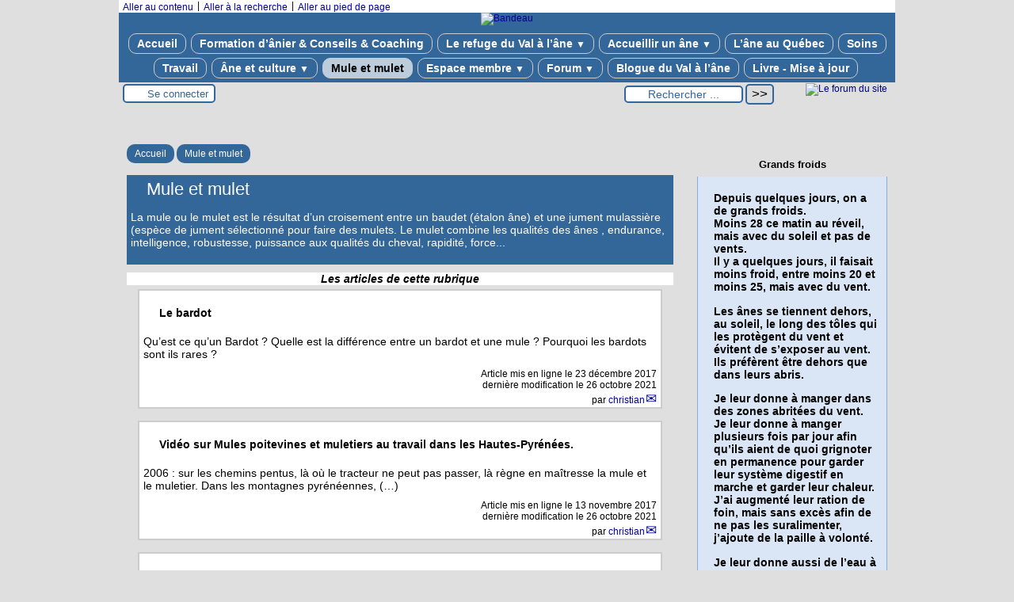

--- FILE ---
content_type: text/html; charset=utf-8
request_url: https://anesduquebec.com/-Mule-et-mulet-
body_size: 11441
content:
<!DOCTYPE html>
<html lang="fr" >




  <!-- on se met dans le contexte de la rubrique appelée -->
  
    <head>
      <title>Mule et mulet - [Ânes du Québec ]
      </title>
      <meta name="description" content="La mule ou le mulet est le résultat d’un croisement entre un baudet (étalon âne) et une jument mulassière (espèce de jument sélectionné pour faire (…)" />
      <link rel="canonical" href="https://anesduquebec.com/-Mule-et-mulet-" />
      <meta name="Keywords" content="" />
      <meta charset="utf-8">
<meta name="generator" content="SPIP 4.4.7 avec Escal 5.5.5">
<meta name="author" content="christian@voillemont.com">
<meta name="REVISIT-AFTER" content="7 days">
<meta name="viewport" content="width=device-width, initial-scale=1.0, shrink-to-fit=no">

<script>
var mediabox_settings={"auto_detect":true,"ns":"box","tt_img":true,"sel_g":"#documents_portfolio a[type='image\/jpeg'],#documents_portfolio a[type='image\/png'],#documents_portfolio a[type='image\/gif']","sel_c":".mediabox","str_ssStart":"Diaporama","str_ssStop":"Arr\u00eater","str_cur":"{current}\/{total}","str_prev":"Pr\u00e9c\u00e9dent","str_next":"Suivant","str_close":"Fermer","str_loading":"Chargement\u2026","str_petc":"Taper \u2019Echap\u2019 pour fermer","str_dialTitDef":"Boite de dialogue","str_dialTitMed":"Affichage d\u2019un media","splash_url":"","lity":{"skin":"_simple-dark","maxWidth":"90%","maxHeight":"90%","minWidth":"800px","minHeight":"","slideshow_speed":"2500","opacite":"0.9","defaultCaptionState":"expanded"}};
</script>
<!-- insert_head_css -->
<link rel='stylesheet' href='local/cache-css/e77cc7a46b4809cf265a48238aa4296f.css?1765725859' type='text/css' />

<!-- Debut CS -->

<!-- Fin CS -->






<script type='text/javascript' src='local/cache-js/797719f50cbe924db9f3c2133c4333dc.js?1765725312'></script>










<!-- insert_head -->



<!-- Debut CS -->

<!-- Fin CS -->







<link rel="alternate" type="application/json+oembed" href="https://anesduquebec.com/oembed.api/?format=json&amp;url=https%3A%2F%2Fanesduquebec.com%2F-Mule-et-mulet-" />


<!-- feuilles de styles d'Escal -->




    
    <link href="spip.php?1764947668&page=layoutMP.css" rel="stylesheet" type="text/css" media="screen and (min-width: 641px)"> 
<link href="squelettes/styles/perso.css?1608159558" rel="stylesheet" type="text/css" id="perso">







<!--[if IE 7]>
<link href="plugins/auto/escal/v5.5.5/styles/ie.css"  rel="stylesheet" type="text/css" media="screen">
<![endif]-->
<!-- fin des feuilles de styles d'Escal -->




  



<link rel="shortcut icon" type="image/x-icon" href="squelettes/favicon.ico?1441889291" />
<link rel="apple-touch-icon" sizes="57x57" href="squelettes/favicon.ico?1441889291" />
<link rel="apple-touch-icon" sizes="114x114" href="squelettes/favicon.ico?1441889291" />
<link rel="apple-touch-icon" sizes="72x72" href="squelettes/favicon.ico?1441889291" />
<link rel="apple-touch-icon" sizes="144x144" href="squelettes/favicon.ico?1441889291" />
<link rel="apple-touch-icon" sizes="60x60" href="squelettes/favicon.ico?1441889291" />
<link rel="apple-touch-icon" sizes="120x120" href="local/cache-gd2/53/4b734bf1ae8149799575ad42a2edf3.png?1744206807" />
<link rel="apple-touch-icon" sizes="76x76" href="squelettes/favicon.ico?1441889291" />
<link rel="icon" type="image/png" href="squelettes/favicon.ico?1441889291" sizes="96x96" />
<link rel="icon" type="image/png" href="squelettes/favicon.ico?1441889291" sizes="16x16" />
<link rel="icon" type="image/png" href="squelettes/favicon.ico?1441889291" sizes="32x32" />
<link rel="icon" type="image/png" href="squelettes/favicon.ico?1441889291" sizes="192x192" />
<meta name="msapplication-TileImage" content="squelettes/favicon.ico?1441889291" />
		

<link href="spip.php?page=backend" rel="alternate" type="application/rss+xml" title="Syndiquer tout le site" >

<meta name="robots" content="index, follow, noai, noimageai" />
<meta name="googlebot" content="noai, noimageai" />      
      
      
    </head>

    <body id="top"   class="page-rubrique rubrique56">
      <div id="ombre-gauche">
        <div id="ombre-droite">
          <div id="conteneur">

          

          <div id="entete">

            <header>
	<!-- bouton de paramètrage pour l'accessibilité -->
<div id="accessibilite">
	<div id="accessconfig"
		data-accessconfig-buttonname="Accessibilité"
		data-accessconfig-params='{ "Prefix" : "a42-ac", "ContainerClass" : "","ModalCloseButton" : "","ModalTitle" : "","FormFieldset" : "","FormFieldsetLegend" : "","FormRadio" : ""}' >
	</div>
	<a class="skip-link" href="#contenu">Aller au contenu</a>
	<span class="separateur">|</span>
	<a class="skip-link" href="#formulaire_recherche">Aller à la recherche</a>
	<span class="separateur">|</span>
	<a class="skip-link" href="#pied">Aller au pied de page</a>
	<div class="nettoyeur">
	</div>
</div>

<div id="bandeau">






<!-- récupération de l'id_secteur de la rubrique ou de l'article -->




 
<!-- option 3 : affichage d'un bandeau personnalisé --> 
<dl class="image_fluide"><dt>
<a href="https://www.anesduquebec.com" title="Accueil" >



 










<img src='squelettes/images/bandeau/bandeau.jpg?1477065003' alt='Bandeau' width='1023' height='180' style='max-width:1023px ' />


</a>
</dt><dd></dd></dl>


<div id="titrepage">
  <div id="nom-site-spip">
  Ânes du Québec 
  </div>

  <div id="slogan-site-spip">
  Pour l&#8217;amour des ânes
  </div>

  <div id="descriptif-site-spip">
  <p>Refuge pour ânes, conseil, formation, coaching, livre sur l&#8217;âne</p>
  </div>
</div>

</div>

<div class="nettoyeur"></div>	<div class="menudesktop">
	 
		 
				 
				<nav class="menu">
<ul id="menu">

<li class="item-accueil">
		<a href="https://www.anesduquebec.com" title="Accueil">
		
		 Accueil
		
		</a>
	</li>

	<!-- exclusion des rubriques avec le mot-clé "pas-au-menu" ou "invisible" et de ses sous-rubriques -->
	
	
	
	
	
	
	
	
	

	<!-- exclusion des articles avec le mot-clé "pas-au-menu" ou "invisible"  -->
	
	
	
	
	
	
	
	
	
	
	
	
	
	
	

	<!-- affichage des secteurs-->
	
	<li class=" rubrique rubrique34 secteur">
		<a href="-SOS-Ane-" title="Votre âne ou vous même êtes en difficulté ? Vous avez besoin de conseils ? Vous cherchez un coach pour harmonisez votre relation avec l&#039;âne ?">
     
      
     Formation d&#8217;ânier &amp; Conseils &amp; Coaching
     

     </a>



			<!-- affichage des articles du secteur -->
			

			

	

	</li>
	
	<li class=" rubrique rubrique6 secteur">
		<a href="-Le-refuge-du-Val-a-l-ane-" >
     
      
     Le refuge du Val à l&#8217;âne
     
<span class="flechesecteur">&#9660;</span>
     </a>

 <ul>

			<!-- affichage des articles du secteur -->
			

			

			<!-- affichage des sous-rubriques de niveau 1 -->
			
			<li class=" rubrique">
				<a href="-Galeries-de-photos-" title="Galeries de photos d&#039;ânes.">Galeries de photos
					
				</a>

				<ul>
				<!-- affichage des articles des sous-rubriques de niveau 1 -->
				

				

				</ul>

			</li>
			
			<li class=" rubrique">
				<a href="-Decouvrir-" title="Découvrir l&#039;âsinerie refuge du Val à l&#039;âne">Découvrir
					
				</a>

				<ul>
				<!-- affichage des articles des sous-rubriques de niveau 1 -->
				

				

				</ul>

			</li>
			
			<li class=" rubrique">
				<a href="-Les-anes-" title="Les ânes qui vivent en ce moment au Val à l&#039;âne">Nos ânes
					
				</a>

				<ul>
				<!-- affichage des articles des sous-rubriques de niveau 1 -->
				

				

				</ul>

			</li>
			
			<li class=" rubrique">
				<a href="-Les-anes-adoptes-" title="Les ânes qui ont vécus au Val à l&#039;âne et qui ont été mis en adoption. Il y en a au moins une vingtaine de plus. Lors des refontes successives du site, certaines fiches ont été perdues. Je chercherai dans mes vielles sauvegardes pour voir si je peux les retrouver.">Les ânes adoptés
					
				</a>

				<ul>
				<!-- affichage des articles des sous-rubriques de niveau 1 -->
				

				

				</ul>

			</li>
			
			<li class=" rubrique">
				<a href="-Aider-" title="Aider le Val à l&#039;âne">Aider
					
				</a>

				<ul>
				<!-- affichage des articles des sous-rubriques de niveau 1 -->
				

				

				</ul>

			</li>
			
			<li class=" rubrique">
				<a href="Livre-Anes-du-Quebec-et-du-Canada" title="Livre sur les ânes du Québec">Livre
					
				</a>

				<ul>
				<!-- affichage des articles des sous-rubriques de niveau 1 -->
				

				

				</ul>

			</li>
			
			<li class=" rubrique">
				<a href="-Adopter-" title="Adopter un âne">Adoption
					
				</a>

				<ul>
				<!-- affichage des articles des sous-rubriques de niveau 1 -->
				

				

				</ul>

			</li>
			
			<li class=" rubrique">
				<a href="-Au-Paradis-des-anes-" title="Les ânes qui nous ont quittés. Certains n&#039;ont pas eu de fiches ou lors des refontes du site, les fiches ont étés supprimées ou perdues comme Margot morte foudroyée, Grâce, très âgée morte de vieillesse ou un bébé d’Attila tué par un chasseur. J&#039;oubliais Cloclo qui s&#039;est cassé une patte, qui a été soigné en hiver dans mon salon et qui est mort d&#039;embolie à cause d&#039;un oubli du véto, ou Moka, l&#039;âne aveugle et ma grande et douce Isabelle. J’essaierai de refaire leurs fiches. Ils sont toujours vivant dans mon coeur !">Au Paradis des ânes
					
				</a>

				<ul>
				<!-- affichage des articles des sous-rubriques de niveau 1 -->
				

				

				</ul>

			</li>
			
			<li class=" rubrique">
				<a href="-Education-33-" title="Éducation des ânes du Val à l&#039;âne avec pour but les faire travailler sur la ferme et au potager">Éducation
					
				</a>

				<ul>
				<!-- affichage des articles des sous-rubriques de niveau 1 -->
				

				

				</ul>

			</li>
			

 </ul>	

	</li>
	
	<li class=" rubrique rubrique12 secteur">
		<a href="-Accueillir-un-ane-" title="Son logement, les clôtures, le pâturage, l&#039;eau...">
     
      
     Accueillir un âne
     
<span class="flechesecteur">&#9660;</span>
     </a>

 <ul>

			<!-- affichage des articles du secteur -->
			

			

 </ul>	

	</li>
	
	<li class=" rubrique rubrique8 secteur">
		<a href="-L-ane-au-Quebec-" >
     
      
     L&#8217;âne au Québec
     

     </a>



			<!-- affichage des articles du secteur -->
			

			

	

	</li>
	
	<li class=" rubrique rubrique7 secteur">
		<a href="-Soins-" title="Le logement, le pâturage, l&#039;eau, la nourriture, les soins au fil des saisons de l&#039;âne au Québec.">
     
      
     Soins
     

     </a>



			<!-- affichage des articles du secteur -->
			

			

	

	</li>
	
	<li class=" rubrique rubrique58 secteur">
		<a href="-Travail-58-" title="Travailler avec un âne

Des vidéos qui illustrent le travail avec les ânes, qui conseillet, qui montrent le matériel utilisé.">
     
      
     Travail
     

     </a>



			<!-- affichage des articles du secteur -->
			

			

	

	</li>
	
	<li class=" rubrique rubrique10 secteur">
		<a href="-Ane-et-culture-" title="L&#039;âne dans la culture">
     
      
     Âne et culture
     
<span class="flechesecteur">&#9660;</span>
     </a>

 <ul>

			<!-- affichage des articles du secteur -->
			

			

			<!-- affichage des sous-rubriques de niveau 1 -->
			
			<li class=" rubrique">
				<a href="-Anes-du-monde-" title="Les ânes ailleurs dans le monde. Liens, humour, matériel...">Ânes du monde
					
				</a>

				<ul>
				<!-- affichage des articles des sous-rubriques de niveau 1 -->
				

				

				</ul>

			</li>
			
			<li class=" rubrique">
				<a href="-Chansons-" title="L&#039;âne en chanson">Chansons
					
				</a>

				<ul>
				<!-- affichage des articles des sous-rubriques de niveau 1 -->
				

				

				</ul>

			</li>
			
			<li class=" rubrique">
				<a href="-Film-" title="Film avec un âne comme héros">Film
					
				</a>

				<ul>
				<!-- affichage des articles des sous-rubriques de niveau 1 -->
				

				

				</ul>

			</li>
			
			<li class=" rubrique">
				<a href="-Humour-asin-" title="Des ânes rigolos">Humour âsin
					
				</a>

				<ul>
				<!-- affichage des articles des sous-rubriques de niveau 1 -->
				

				

				</ul>

			</li>
			
			<li class=" rubrique">
				<a href="Les-anes-lors-de-la-guerre-de-1914-1918" >L&#8217;âne dans l&#8217;histoire
					
				</a>

				<ul>
				<!-- affichage des articles des sous-rubriques de niveau 1 -->
				

				

				</ul>

			</li>
			
			<li class=" rubrique">
				<a href="L-ane-dans-le-puits" title="Des légendes autour de l&#039;âne">Légendes
					
				</a>

				<ul>
				<!-- affichage des articles des sous-rubriques de niveau 1 -->
				

				

				</ul>

			</li>
			
			<li class=" rubrique">
				<a href="-Livres-" title="Livres avec des ânes comme héros ou sur l&#039;âne">Livres
					
				</a>

				<ul>
				<!-- affichage des articles des sous-rubriques de niveau 1 -->
				

				

				</ul>

			</li>
			
			<li class=" rubrique">
				<a href="-Traditions-" title="Des traditions autour de l&#039;âne">Traditions
					
				</a>

				<ul>
				<!-- affichage des articles des sous-rubriques de niveau 1 -->
				

				

				</ul>

			</li>
			

 </ul>	

	</li>
	
	<li class="on rubrique rubrique56 secteur">
		<a href="-Mule-et-mulet-" class="on" >
     
      
     Mule et mulet
     

     </a>



			<!-- affichage des articles du secteur -->
			

			

	

	</li>
	
	<li class=" rubrique rubrique30 secteur">
		<a href="-Espace-parrain-" title="Vous trouverez ici du contenu exclusif pour les membres, des vidéos, des conseils, des articles sur l&#039;âne...">
     
      
     Espace membre
     
<span class="flechesecteur">&#9660;</span>
     </a>

 <ul>

			<!-- affichage des articles du secteur -->
			

			

			<!-- affichage des sous-rubriques de niveau 1 -->
			
			<li class=" rubrique">
				<a href="L-alimentation-de-l-ane" >Alimentation
					
				</a>

				<ul>
				<!-- affichage des articles des sous-rubriques de niveau 1 -->
				

				

				</ul>

			</li>
			
			<li class=" rubrique">
				<a href="-Articles-sur-l-elevage-de-l-ane-" >Articles sur l"élevage de l&#8217;âne.
					
				</a>

				<ul>
				<!-- affichage des articles des sous-rubriques de niveau 1 -->
				

				

				</ul>

			</li>
			
			<li class=" rubrique">
				<a href="Premiere-sortie-paul" >Chronique éducation de Lydia
					
				</a>

				<ul>
				<!-- affichage des articles des sous-rubriques de niveau 1 -->
				

				

				</ul>

			</li>
			
			<li class=" rubrique">
				<a href="-Histoire-origine-" title="{{}}">Histoire, origine
					
				</a>

				<ul>
				<!-- affichage des articles des sous-rubriques de niveau 1 -->
				

				

				</ul>

			</li>
			
			<li class=" rubrique">
				<a href="-Humeur-d-ane-" title="Comprendre l&#039;âne et ses humeurs.">Humeur d&#8217;âne
					
				</a>

				<ul>
				<!-- affichage des articles des sous-rubriques de niveau 1 -->
				

				

				</ul>

			</li>
			
			<li class=" rubrique">
				<a href="Maltraitance-et-ignorance" title="Parfois bonne et parfois mauvaise quand je vois des pauvres ânes souffrir...">Humeur d&#8217;ânier
					
				</a>

				<ul>
				<!-- affichage des articles des sous-rubriques de niveau 1 -->
				

				

				</ul>

			</li>
			
			<li class=" rubrique">
				<a href="-L-ane-morphologie-physiologie-psychologie-" title="Connaître l&#039;âne pour mieux le comprendre et lui offrir des conditions de vie optimale.">L&#8217;âne, morphologie, physiologie, psychologie
					
				</a>

				<ul>
				<!-- affichage des articles des sous-rubriques de niveau 1 -->
				

				

				</ul>

			</li>
			
			<li class=" rubrique">
				<a href="-L-asinerie-batiment-paturage-" >L&#8217;âsinerie, bâtiment, pâturage
					
				</a>

				<ul>
				<!-- affichage des articles des sous-rubriques de niveau 1 -->
				

				

				</ul>

			</li>
			
			<li class=" rubrique">
				<a href="-Les-anes-au-travail-" >Les ânes au travail
					
				</a>

				<ul>
				<!-- affichage des articles des sous-rubriques de niveau 1 -->
				

				

				</ul>

			</li>
			
			<li class=" rubrique">
				<a href="-Les-plantes-toxiques-" >Les plantes toxiques
					
				</a>

				<ul>
				<!-- affichage des articles des sous-rubriques de niveau 1 -->
				

				

				</ul>

			</li>
			
			<li class=" rubrique">
				<a href="-Les-produits-de-l-ane-" >Les produits de l&#8217;âne
					
				</a>

				<ul>
				<!-- affichage des articles des sous-rubriques de niveau 1 -->
				

				

				</ul>

			</li>
			
			<li class=" rubrique">
				<a href="-Sante-" >Santé
					
				</a>

				<ul>
				<!-- affichage des articles des sous-rubriques de niveau 1 -->
				

				

				</ul>

			</li>
			

 </ul>	

	</li>
	
	<li class=" rubrique rubrique1 secteur">
		<a href="-Forum-" >
     
      
     Forum
     
<span class="flechesecteur">&#9660;</span>
     </a>

 <ul>

			<!-- affichage des articles du secteur -->
			

			

			<!-- affichage des sous-rubriques de niveau 1 -->
			
			<li class=" rubrique">
				<a href="-Le-refuge-pour-ane-du-Val-a-l-ane-" >Le refuge pour âne du Val à l&#8217;âne
					
				</a>

				<ul>
				<!-- affichage des articles des sous-rubriques de niveau 1 -->
				

				

				</ul>

			</li>
			
			<li class=" rubrique">
				<a href="-Petites-annonces-" title="Âne à vendre, recherché, à adopter...">Petites annonces
					
				</a>

				<ul>
				<!-- affichage des articles des sous-rubriques de niveau 1 -->
				

				

				</ul>

			</li>
			
			<li class=" rubrique">
				<a href="-La-vie-de-l-ane-" >La vie de l&#8217;âne
					
				</a>

				<ul>
				<!-- affichage des articles des sous-rubriques de niveau 1 -->
				

				

				</ul>

			</li>
			
			<li class=" rubrique">
				<a href="-la-vie-de-l-anier-" >la vie de l&#8217;ânier
					
				</a>

				<ul>
				<!-- affichage des articles des sous-rubriques de niveau 1 -->
				

				

				</ul>

			</li>
			
			<li class=" rubrique">
				<a href="SOS-ane-142" >SOS Demande d&#8217;aide ou de conseils
					
				</a>

				<ul>
				<!-- affichage des articles des sous-rubriques de niveau 1 -->
				

				

				</ul>

			</li>
			

 </ul>	

	</li>
	
	<li class=" rubrique rubrique49 secteur">
		<a href="-Blogue-du-Val-a-l-ane-" >
     
      
     Blogue du Val à l&#8217;âne
     

     </a>



			<!-- affichage des articles du secteur -->
			

			

	

	</li>
	
	<li class=" rubrique rubrique67 secteur">
		<a href="-Livre-Mise-a-jour-" >
     
      
     Livre - Mise à jour
     

     </a>



			<!-- affichage des articles du secteur -->
			

			

	

	</li>
	
	<li>
		
	</li>
</ul><!-- fin menu -->
</nav>				
				
		
		
	
	</div>
	<div class="menumobile">
	 
		<nav class="main-nav">

  <!-- Mobile menu toggle button (hamburger/x icon) -->
  <input id="main-menu-state" type="checkbox" />
  <label class="main-menu-btn" for="main-menu-state">
    <span class="main-menu-btn-icon"></span>
  </label>

  <h2 class="nav-brand"><a href="#">MENU</a></h2>

  
<ul id="main-menu" class="sm sm-blue">

<li class="item-accueil">
	 <a href="https://www.anesduquebec.com" title="Accueil">
		
     Accueil
    
    </a>
	</li>

	<!-- exclusion des rubriques avec le mot-clé "pas-au-menu" ou "invisible" et de ses sous-rubriques -->
	
	
	
	
	
	
	
	
	

	<!-- exclusion des articles avec le mot-clé "pas-au-menu" ou "invisible"  -->
	
	
	
	
	
	
	
	
	
	
	
	
	
	
	


 <!-- affichage des secteurs-->
    
     <li class=" rubrique rubrique34 secteur">
     <a href="-SOS-Ane-" title="Votre âne ou vous même êtes en difficulté ? Vous avez besoin de conseils ? Vous cherchez un coach pour harmonisez votre relation avec l&#039;âne ?">
     
      
     Formation d&#8217;ânier &amp; Conseils &amp; Coaching
     
     </a>

		<ul>
			<!-- affichage des articles du secteur -->
			

			<!-- affichage des sous-rubriques de niveau 1 -->
			

		</ul>


     </li>
	
     <li class=" rubrique rubrique6 secteur">
     <a href="-Le-refuge-du-Val-a-l-ane-" >
     
      
     Le refuge du Val à l&#8217;âne
     
     </a>

		<ul>
			<!-- affichage des articles du secteur -->
			

			<!-- affichage des sous-rubriques de niveau 1 -->
			
			<li class=" rubrique">
				<a href="-Galeries-de-photos-" title="Galeries de photos d&#039;ânes.">Galeries de photos
					
				</a>

				<ul>
				<!-- affichage des articles des sous-rubriques de niveau 1 -->
				

				

				</ul>

			</li>
			
			<li class=" rubrique">
				<a href="-Decouvrir-" title="Découvrir l&#039;âsinerie refuge du Val à l&#039;âne">Découvrir
					
				</a>

				<ul>
				<!-- affichage des articles des sous-rubriques de niveau 1 -->
				

				

				</ul>

			</li>
			
			<li class=" rubrique">
				<a href="-Les-anes-" title="Les ânes qui vivent en ce moment au Val à l&#039;âne">Nos ânes
					
				</a>

				<ul>
				<!-- affichage des articles des sous-rubriques de niveau 1 -->
				

				

				</ul>

			</li>
			
			<li class=" rubrique">
				<a href="-Les-anes-adoptes-" title="Les ânes qui ont vécus au Val à l&#039;âne et qui ont été mis en adoption. Il y en a au moins une vingtaine de plus. Lors des refontes successives du site, certaines fiches ont été perdues. Je chercherai dans mes vielles sauvegardes pour voir si je peux les retrouver.">Les ânes adoptés
					
				</a>

				<ul>
				<!-- affichage des articles des sous-rubriques de niveau 1 -->
				

				

				</ul>

			</li>
			
			<li class=" rubrique">
				<a href="-Aider-" title="Aider le Val à l&#039;âne">Aider
					
				</a>

				<ul>
				<!-- affichage des articles des sous-rubriques de niveau 1 -->
				

				

				</ul>

			</li>
			
			<li class=" rubrique">
				<a href="Livre-Anes-du-Quebec-et-du-Canada" title="Livre sur les ânes du Québec">Livre
					
				</a>

				<ul>
				<!-- affichage des articles des sous-rubriques de niveau 1 -->
				

				

				</ul>

			</li>
			
			<li class=" rubrique">
				<a href="-Adopter-" title="Adopter un âne">Adoption
					
				</a>

				<ul>
				<!-- affichage des articles des sous-rubriques de niveau 1 -->
				

				

				</ul>

			</li>
			
			<li class=" rubrique">
				<a href="-Au-Paradis-des-anes-" title="Les ânes qui nous ont quittés. Certains n&#039;ont pas eu de fiches ou lors des refontes du site, les fiches ont étés supprimées ou perdues comme Margot morte foudroyée, Grâce, très âgée morte de vieillesse ou un bébé d’Attila tué par un chasseur. J&#039;oubliais Cloclo qui s&#039;est cassé une patte, qui a été soigné en hiver dans mon salon et qui est mort d&#039;embolie à cause d&#039;un oubli du véto, ou Moka, l&#039;âne aveugle et ma grande et douce Isabelle. J’essaierai de refaire leurs fiches. Ils sont toujours vivant dans mon coeur !">Au Paradis des ânes
					
				</a>

				<ul>
				<!-- affichage des articles des sous-rubriques de niveau 1 -->
				

				

				</ul>

			</li>
			
			<li class=" rubrique">
				<a href="-Education-33-" title="Éducation des ânes du Val à l&#039;âne avec pour but les faire travailler sur la ferme et au potager">Éducation
					
				</a>

				<ul>
				<!-- affichage des articles des sous-rubriques de niveau 1 -->
				

				

				</ul>

			</li>
			

		</ul>


     </li>
	
     <li class=" rubrique rubrique12 secteur">
     <a href="-Accueillir-un-ane-" title="Son logement, les clôtures, le pâturage, l&#039;eau...">
     
      
     Accueillir un âne
     
     </a>

		<ul>
			<!-- affichage des articles du secteur -->
			

			<!-- affichage des sous-rubriques de niveau 1 -->
			

		</ul>


     </li>
	
     <li class=" rubrique rubrique8 secteur">
     <a href="-L-ane-au-Quebec-" >
     
      
     L&#8217;âne au Québec
     
     </a>

		<ul>
			<!-- affichage des articles du secteur -->
			

			<!-- affichage des sous-rubriques de niveau 1 -->
			

		</ul>


     </li>
	
     <li class=" rubrique rubrique7 secteur">
     <a href="-Soins-" title="Le logement, le pâturage, l&#039;eau, la nourriture, les soins au fil des saisons de l&#039;âne au Québec.">
     
      
     Soins
     
     </a>

		<ul>
			<!-- affichage des articles du secteur -->
			

			<!-- affichage des sous-rubriques de niveau 1 -->
			

		</ul>


     </li>
	
     <li class=" rubrique rubrique58 secteur">
     <a href="-Travail-58-" title="Travailler avec un âne

Des vidéos qui illustrent le travail avec les ânes, qui conseillet, qui montrent le matériel utilisé.">
     
      
     Travail
     
     </a>

		<ul>
			<!-- affichage des articles du secteur -->
			

			<!-- affichage des sous-rubriques de niveau 1 -->
			

		</ul>


     </li>
	
     <li class=" rubrique rubrique10 secteur">
     <a href="-Ane-et-culture-" title="L&#039;âne dans la culture">
     
      
     Âne et culture
     
     </a>

		<ul>
			<!-- affichage des articles du secteur -->
			

			<!-- affichage des sous-rubriques de niveau 1 -->
			
			<li class=" rubrique">
				<a href="-Anes-du-monde-" title="Les ânes ailleurs dans le monde. Liens, humour, matériel...">Ânes du monde
					
				</a>

				<ul>
				<!-- affichage des articles des sous-rubriques de niveau 1 -->
				

				

				</ul>

			</li>
			
			<li class=" rubrique">
				<a href="-Chansons-" title="L&#039;âne en chanson">Chansons
					
				</a>

				<ul>
				<!-- affichage des articles des sous-rubriques de niveau 1 -->
				

				

				</ul>

			</li>
			
			<li class=" rubrique">
				<a href="-Film-" title="Film avec un âne comme héros">Film
					
				</a>

				<ul>
				<!-- affichage des articles des sous-rubriques de niveau 1 -->
				

				

				</ul>

			</li>
			
			<li class=" rubrique">
				<a href="-Humour-asin-" title="Des ânes rigolos">Humour âsin
					
				</a>

				<ul>
				<!-- affichage des articles des sous-rubriques de niveau 1 -->
				

				

				</ul>

			</li>
			
			<li class=" rubrique">
				<a href="Les-anes-lors-de-la-guerre-de-1914-1918" >L&#8217;âne dans l&#8217;histoire
					
				</a>

				<ul>
				<!-- affichage des articles des sous-rubriques de niveau 1 -->
				

				

				</ul>

			</li>
			
			<li class=" rubrique">
				<a href="L-ane-dans-le-puits" title="Des légendes autour de l&#039;âne">Légendes
					
				</a>

				<ul>
				<!-- affichage des articles des sous-rubriques de niveau 1 -->
				

				

				</ul>

			</li>
			
			<li class=" rubrique">
				<a href="-Livres-" title="Livres avec des ânes comme héros ou sur l&#039;âne">Livres
					
				</a>

				<ul>
				<!-- affichage des articles des sous-rubriques de niveau 1 -->
				

				

				</ul>

			</li>
			
			<li class=" rubrique">
				<a href="-Traditions-" title="Des traditions autour de l&#039;âne">Traditions
					
				</a>

				<ul>
				<!-- affichage des articles des sous-rubriques de niveau 1 -->
				

				

				</ul>

			</li>
			

		</ul>


     </li>
	
     <li class="on rubrique rubrique56 secteur">
     <a href="-Mule-et-mulet-" class="on" >
     
      
     Mule et mulet
     
     </a>

		<ul>
			<!-- affichage des articles du secteur -->
			

			<!-- affichage des sous-rubriques de niveau 1 -->
			

		</ul>


     </li>
	
     <li class=" rubrique rubrique30 secteur">
     <a href="-Espace-parrain-" title="Vous trouverez ici du contenu exclusif pour les membres, des vidéos, des conseils, des articles sur l&#039;âne...">
     
      
     Espace membre
     
     </a>

		<ul>
			<!-- affichage des articles du secteur -->
			

			<!-- affichage des sous-rubriques de niveau 1 -->
			
			<li class=" rubrique">
				<a href="L-alimentation-de-l-ane" >Alimentation
					
				</a>

				<ul>
				<!-- affichage des articles des sous-rubriques de niveau 1 -->
				

				

				</ul>

			</li>
			
			<li class=" rubrique">
				<a href="-Articles-sur-l-elevage-de-l-ane-" >Articles sur l"élevage de l&#8217;âne.
					
				</a>

				<ul>
				<!-- affichage des articles des sous-rubriques de niveau 1 -->
				

				

				</ul>

			</li>
			
			<li class=" rubrique">
				<a href="Premiere-sortie-paul" >Chronique éducation de Lydia
					
				</a>

				<ul>
				<!-- affichage des articles des sous-rubriques de niveau 1 -->
				

				

				</ul>

			</li>
			
			<li class=" rubrique">
				<a href="-Histoire-origine-" title="{{}}">Histoire, origine
					
				</a>

				<ul>
				<!-- affichage des articles des sous-rubriques de niveau 1 -->
				

				

				</ul>

			</li>
			
			<li class=" rubrique">
				<a href="-Humeur-d-ane-" title="Comprendre l&#039;âne et ses humeurs.">Humeur d&#8217;âne
					
				</a>

				<ul>
				<!-- affichage des articles des sous-rubriques de niveau 1 -->
				

				

				</ul>

			</li>
			
			<li class=" rubrique">
				<a href="Maltraitance-et-ignorance" title="Parfois bonne et parfois mauvaise quand je vois des pauvres ânes souffrir...">Humeur d&#8217;ânier
					
				</a>

				<ul>
				<!-- affichage des articles des sous-rubriques de niveau 1 -->
				

				

				</ul>

			</li>
			
			<li class=" rubrique">
				<a href="-L-ane-morphologie-physiologie-psychologie-" title="Connaître l&#039;âne pour mieux le comprendre et lui offrir des conditions de vie optimale.">L&#8217;âne, morphologie, physiologie, psychologie
					
				</a>

				<ul>
				<!-- affichage des articles des sous-rubriques de niveau 1 -->
				

				

				</ul>

			</li>
			
			<li class=" rubrique">
				<a href="-L-asinerie-batiment-paturage-" >L&#8217;âsinerie, bâtiment, pâturage
					
				</a>

				<ul>
				<!-- affichage des articles des sous-rubriques de niveau 1 -->
				

				

				</ul>

			</li>
			
			<li class=" rubrique">
				<a href="-Les-anes-au-travail-" >Les ânes au travail
					
				</a>

				<ul>
				<!-- affichage des articles des sous-rubriques de niveau 1 -->
				

				

				</ul>

			</li>
			
			<li class=" rubrique">
				<a href="-Les-plantes-toxiques-" >Les plantes toxiques
					
				</a>

				<ul>
				<!-- affichage des articles des sous-rubriques de niveau 1 -->
				

				

				</ul>

			</li>
			
			<li class=" rubrique">
				<a href="-Les-produits-de-l-ane-" >Les produits de l&#8217;âne
					
				</a>

				<ul>
				<!-- affichage des articles des sous-rubriques de niveau 1 -->
				

				

				</ul>

			</li>
			
			<li class=" rubrique">
				<a href="-Sante-" >Santé
					
				</a>

				<ul>
				<!-- affichage des articles des sous-rubriques de niveau 1 -->
				

				

				</ul>

			</li>
			

		</ul>


     </li>
	
     <li class=" rubrique rubrique1 secteur">
     <a href="-Forum-" >
     
      
     Forum
     
     </a>

		<ul>
			<!-- affichage des articles du secteur -->
			

			<!-- affichage des sous-rubriques de niveau 1 -->
			
			<li class=" rubrique">
				<a href="-Le-refuge-pour-ane-du-Val-a-l-ane-" >Le refuge pour âne du Val à l&#8217;âne
					
				</a>

				<ul>
				<!-- affichage des articles des sous-rubriques de niveau 1 -->
				

				

				</ul>

			</li>
			
			<li class=" rubrique">
				<a href="-Petites-annonces-" title="Âne à vendre, recherché, à adopter...">Petites annonces
					
				</a>

				<ul>
				<!-- affichage des articles des sous-rubriques de niveau 1 -->
				

				

				</ul>

			</li>
			
			<li class=" rubrique">
				<a href="-La-vie-de-l-ane-" >La vie de l&#8217;âne
					
				</a>

				<ul>
				<!-- affichage des articles des sous-rubriques de niveau 1 -->
				

				

				</ul>

			</li>
			
			<li class=" rubrique">
				<a href="-la-vie-de-l-anier-" >la vie de l&#8217;ânier
					
				</a>

				<ul>
				<!-- affichage des articles des sous-rubriques de niveau 1 -->
				

				

				</ul>

			</li>
			
			<li class=" rubrique">
				<a href="SOS-ane-142" >SOS Demande d&#8217;aide ou de conseils
					
				</a>

				<ul>
				<!-- affichage des articles des sous-rubriques de niveau 1 -->
				

				

				</ul>

			</li>
			

		</ul>


     </li>
	
     <li class=" rubrique rubrique49 secteur">
     <a href="-Blogue-du-Val-a-l-ane-" >
     
      
     Blogue du Val à l&#8217;âne
     
     </a>

		<ul>
			<!-- affichage des articles du secteur -->
			

			<!-- affichage des sous-rubriques de niveau 1 -->
			

		</ul>


     </li>
	
     <li class=" rubrique rubrique67 secteur">
     <a href="-Livre-Mise-a-jour-" >
     
      
     Livre - Mise à jour
     
     </a>

		<ul>
			<!-- affichage des articles du secteur -->
			

			<!-- affichage des sous-rubriques de niveau 1 -->
			

		</ul>


     </li>
	
</ul><!-- fin menu -->
</nav>	
	
	</div>
</header>
          </div>

           
              <aside id="espace">
          <!-- affichage de la version simplifiee du bloc d'identification par defaut ou si selectionnee dans la page de configuration -->
             <div class="identification-light connexion">
		<p><a href="spip.php?page=login&amp;url=-Mule-et-mulet-" rel="nofollow" class='login_modal' title="Se connecter">
		Se connecter
		</a></p>
	</div>
          <!-- affichage du bouton d'accès au forum si une rubrique a la mot-cle "forum" -->
            
            <a href="spip.php?page=forumSite-rubrique&amp;lang=fr"><img id="boutonForum" src="plugins/auto/escal/v5.5.5/images/forum_bouton.svg" alt="Le forum du site" /></a>
            

          <!-- affichage du formulaire de recherche-->
            
             <div class="formulaire_spip formulaire_recherche" id="formulaire_recherche" role="search">
<form action="spip.php?page=recherche" method="get"><div>
	<input name="page" value="recherche" type="hidden"
>
	
	<label for="recherche">Rechercher ...</label>
	<input type="search" class="text" size="10" name="recherche" id="recherche" aria-label="Rechercher ..."
	 value="Rechercher ..." onclick="if(this.value=='Rechercher ...')this.value='';"/>
	<input type="submit" class="submit" value="&gt;&gt;" title="Rechercher" />
</div></form>
</div>
          <!-- affichage du menu de langue-->
            


			
			<div class="nettoyeur"></div> 
</aside>          
          <div class="nettoyeur"></div>
          
            <div id="page">
              <main id="contenu" class="contenu-rubrique">
              
                <!-- on cherches si la rubrique est rattachee a un mot clef du groupe type_rubrique-->
                <!-- si oui, on stocke le mot-cle dans la variable "type" -->
                
                  <!-- on recupere le chemin de la noisette associee -->
                <!-- s'il y a une noisette associee, on l'affiche -->
                  
                  <!-- s'il n'y a en a pas, on affiche la noisette normale -->
                    <div class='ajaxbloc' data-ajax-env='B5PKZq7h5yXxFLiCcLVYqbQtxj2HErfTsJshbsRsl/bQdd5DRXJysHYoUbtr46LymGmwx7GnrUypTLcdTVWtTGcnu2AnyWBpZkpiDPHqOLqxe8O2XES3q+AO4FOH8MZU2lWa2FJZdaV4SPpS3nQfeuqSi2ztnJJAWMJolg+w6Gdvhw+KpHXSQnsd/8OUX6mp+81eZbC92lXXZ7AcuWGWn4gusHSVCbjYbmPgZo3EbY6d2onyfaAKsblrxgL2BLvY5C139yo=' data-origin="-Mule-et-mulet-">
<!-- affichage des blocs annonce -->
	
	
<!-- exclusion des rubriques avec le mot-clé "pas-au-menu" et de ses sous-rubriques -->
	
	
	
	
<div class="cadre-chemin">
<!-- affichage du chemin de la rubrique -->
	<a href="https://www.anesduquebec.com" class="ariane-accueil" >Accueil</a>
<!-- affichage du fil d'Ariane -->
	 <nav class="ariane">

	<a href="-Mule-et-mulet-" title="">Mule et mulet</a>

</nav>	
</div>


<!-- affichage du logo, du titre, du descriptif et du texte de la rubrique appelee -->
	<div id="cadre-rubrique">
		<div class="logorub">
			<img
	src="local/cache-vignettes/L150xH131/rubon56-07744.jpg?1744207143" class='spip_logo' width='150' height='131'
	alt="" title=' ' />
		</div>
	  	<div id="titre-rubrique">
               
			<div class="titre-rub">Mule et mulet</div>
			
			<div id="texte-rubrique" class="">
			<p>La mule ou le mulet est le résultat d&#8217;un croisement entre un baudet (étalon âne) et une jument mulassière (espèce de jument sélectionné pour faire des mulets. Le mulet combine les qualités des ânes , endurance, intelligence, robustesse, puissance aux qualités du cheval, rapidité, force...</p>
			</div>
						  						  			
<!-- affichage de l'icone pdf si plugin article_pdf activé -->
	      
	  	</div>
		<div class="nettoyeur"></div>        
	</div>

<nav>   
<!-- affichage de l'article d'accueil si le plugin "article d'accueil" est activé -->


<div class="nettoyeur"></div> 


<!-- affichage des articles de la rubrique -->
	<div class="texte-insert">
	Les articles de cette rubrique
	</div>
<!-- si plus de x articles, on pagine (x est defini plus bas avec {pagination x} ) -->
	
		
	

<div class="liste-articles-rubrique">
 
	<div class="cadre-articles-rubrique">
			<!-- affichage mots-clés associés -->
			
		<a class="articles-rubrique" href="Le-bardot" title="Qu&#039;est ce qu&#039;un Bardot ? 

Quelle est la différence entre un bardot et une mule ? 

Pourquoi les bardots sont ils rares ?">
			<div class="titre-articles-rubrique">
				<div class="logorub">
					<img
	src="local/cache-vignettes/L150xH120/arton240-d43dc.jpg?1744207143" class='spip_logo' width='150' height='120'
	alt="" title=' ' />
				</div>
				<div class="titre-articles-rubrique2">Le bardot</div>
	
			</div>
	
	
			<div class="introduction-articles-rubrique">
				Qu&#8217;est ce qu&#8217;un Bardot&nbsp;? 
Quelle est la différence entre un bardot et une mule&nbsp;? 
Pourquoi les bardots sont ils rares&nbsp;?
			</div>
		</a>
		<div class="nettoyeur"></div>
		<div class="auteur-articles-rubrique">
			 
				<div class="date-article">Article mis en ligne le <span class="majuscules">23 décembre 2017</span> </div>
				<div class="date-modif-article">dernière modification le 26 octobre 2021</div>
			
		
          
			 par 
			
			<a class="auteur" href="spip.php?page=auteur&amp;id_auteur=1&amp;lang=fr" title="page de l’auteur ou autrice">christian</a>
			
		
		</div>
	</div>
	
	
      
 
	<div class="cadre-articles-rubrique">
			<!-- affichage mots-clés associés -->
			
		<a class="articles-rubrique" href="Video-sur-Mules-poitevines-et-muletiers-au-travail-dans-les-Hautes-Pyrenees" title="">
			<div class="titre-articles-rubrique">
				<div class="logorub">
					<img
	src="local/cache-vignettes/L150xH94/arton190-9bb06.jpg?1744207143" class='spip_logo' width='150' height='94'
	alt="" title=' ' />
				</div>
				<div class="titre-articles-rubrique2">Vidéo sur Mules poitevines et muletiers au travail dans les Hautes-Pyrénées.</div>
	
			</div>
	
	
			<div class="introduction-articles-rubrique">
				
2006&nbsp;: sur les chemins pentus, là où le tracteur ne peut pas passer, là règne en maîtresse la mule et le muletier. Dans les montagnes pyrénéennes,&nbsp;(…)

			</div>
		</a>
		<div class="nettoyeur"></div>
		<div class="auteur-articles-rubrique">
			 
				<div class="date-article">Article mis en ligne le <span class="majuscules">13 novembre 2017</span> </div>
				<div class="date-modif-article">dernière modification le 26 octobre 2021</div>
			
		
          
			 par 
			
			<a class="auteur" href="spip.php?page=auteur&amp;id_auteur=1&amp;lang=fr" title="page de l’auteur ou autrice">christian</a>
			
		
		</div>
	</div>
	
	
      
 
	<div class="cadre-articles-rubrique">
			<!-- affichage mots-clés associés -->
			
		<a class="articles-rubrique" href="Video-sur-la-mule-poitevine-l-ane-du-poitou-et-le-trait-Poitevin" title="De très belles vidéos sur le baudet du Poitou, le trait poitevin et la mule poitevine">
			<div class="titre-articles-rubrique">
				<div class="logorub">
					<img
	src="local/cache-vignettes/L150xH113/arton189-ef723.jpg?1744207143" class='spip_logo' width='150' height='113'
	alt="" title=' ' />
				</div>
				<div class="titre-articles-rubrique2">Vidéo sur la mule poitevine, l&#8217;âne du poitou et le trait Poitevin</div>
	
			</div>
	
	
			<div class="introduction-articles-rubrique">
				De très belles vidéos sur le baudet du Poitou, le trait poitevin et la mule poitevine
			</div>
		</a>
		<div class="nettoyeur"></div>
		<div class="auteur-articles-rubrique">
			 
				<div class="date-article">Article mis en ligne le <span class="majuscules">13 novembre 2017</span> </div>
				<div class="date-modif-article">dernière modification le 26 octobre 2021</div>
			
		
          
			 par 
			
			<a class="auteur" href="spip.php?page=auteur&amp;id_auteur=1&amp;lang=fr" title="page de l’auteur ou autrice">christian</a>
			
		
		</div>
	</div>
	
	
      
 
	<div class="cadre-articles-rubrique">
			<!-- affichage mots-clés associés -->
			
		<a class="articles-rubrique" href="Le-Baudet-du-Poitou-le-Trait-poitevin-mulassier-et-la-Mule-poitevine" title="La mule poitevine est considérée comme la plus puissante et la plus exceptionnelle des mules. Elle c’est illustré dans les endroits les plus hostiles du monde et à fait preuve au cours des siècles de ses qualités exceptionnelles. Pour concevoir une mule de cette qualité, il fallait des parents aussi extraordinaires, le Baudet du Poitou et le trait poitevin.">
			<div class="titre-articles-rubrique">
				<div class="logorub">
					<img
	src="local/cache-vignettes/L150xH112/arton185-9088e.jpg?1744207143" class='spip_logo' width='150' height='112'
	alt="" title=' ' />
				</div>
				<div class="titre-articles-rubrique2">Le Baudet du Poitou, le Trait poitevin mulassier et la Mule poitevine</div>
	
			</div>
	
	
			<div class="introduction-articles-rubrique">
				La mule poitevine est considérée comme la plus puissante et la plus exceptionnelle des mules. Elle c’est illustré dans les endroits les plus hostiles du monde et à fait preuve au cours des siècles de ses qualités exceptionnelles. Pour concevoir une mule de cette qualité, il fallait des parents aussi extraordinaires, le Baudet du Poitou et le trait poitevin.
			</div>
		</a>
		<div class="nettoyeur"></div>
		<div class="auteur-articles-rubrique">
			 
				<div class="date-article">Article mis en ligne le <span class="majuscules">12 novembre 2017</span> </div>
				<div class="date-modif-article">dernière modification le 26 octobre 2021</div>
			
		
          
			 par 
			
			<a class="auteur" href="spip.php?page=auteur&amp;id_auteur=1&amp;lang=fr" title="page de l’auteur ou autrice">christian</a>
			
		
		</div>
	</div>
	
	
      

</div>
<div class="nettoyeur"></div> 
<!-- si plus de x articles, on pagine (x est defini plus haut avec {pagination x} ) -->
	
		
	






<!-- si un seul site -->



</nav>


<!-- affichage des blocs annonce -->



</div><!--ajaxbloc-->              </main>
            </div>

             <section id="navigation"> 

          <!-- affichage du formulaire de recherche-->
            


         <!-- affichage des noisettes selectionnees dans la page de configuration -->
            
           <div class="cadre-couleur"><div class='ajaxbloc' data-ajax-env='B5PKgunh5yXx1IOiyf8yYi7VQDFfGP3GMUL0pTdppkNRAEEnF7hzGIISxGo+GJhOHLdm1EDp7A0U3ZSzus16B1qMSRxlDbH3EHGa0T/R3vKQG9m5+OzZ+S6u2y0ZgDwYirRn9z7QPpv5IpTZipQgEqZTaAwa/rS0jUjt87Snmcjqn61LxyfjP1Zx4PeG/qWkqdYbZDEdZwVrisLKEcWcF7ExnGtRGyzZ+uwKaEHUoTOLvMDymwqq0cg7qUXJv/iAXgM=' data-origin="-Mule-et-mulet-">

<aside>


<h2 class="cadre acces-direct ">
	Grands froids
</h2>

<div class="texte acces-direct ">
	<p>Depuis quelques jours, on a de grands froids. <br class='autobr' />
Moins 28 ce matin au réveil, mais avec du soleil et pas de vents.<br class='autobr' />
Il y a quelques jours, il faisait moins froid, entre moins 20 et moins 25, mais avec du vent.</p>
<p>Les ânes se tiennent dehors, au soleil, le long des tôles qui les protègent du vent et évitent de s&#8217;exposer au vent.<br class='autobr' />
Ils préfèrent être dehors que dans leurs abris.</p>
<p>Je leur donne à manger dans des zones abritées du vent.<br class='autobr' />
Je leur donne à manger plusieurs fois par jour afin qu&#8217;ils aient de quoi grignoter en permanence pour garder leur système digestif en marche et garder leur chaleur. J&#8217;ai augmenté leur ration de foin, mais sans excès afin de ne pas les suralimenter, j&#8217;ajoute de la paille à volonté.</p>
<p>Je leur donne aussi de l&#8217;eau à l&#8217;abri du vent, plusieurs fois par jour.</p>
<p>Les froids devraient durer au moins une semaine et demie minimum.<br class='autobr' />
On a déjà connu des périodes de froid avec du moins 30 en réel minimum pendant plusieurs semaines avec des pointes de froid allant jusqu&#8217;à moins 40 en réel et les ânes les ont passées sans problèmes.</p>
<p>Il ne faut pas hésiter à aller les voir souvent quand il fait froid afin d&#8217;intervenir vite aux moindres soucis.</p>
<div class='spip_document_1709 spip_document spip_documents spip_document_image spip_documents_center spip_document_center'>
<figure class="spip_doc_inner">

 <a href="IMG/jpg/gopr0129_1.jpg"  class="spip_doc_lien mediabox" type="image/jpeg">
		<img src='local/cache-vignettes/L170xH128/gopr0129_1-0dd61.jpg?1744206796' width='170' height='128' alt='' /></a>
</figure>
</div>
	<div class="nettoyeur"></div>
</div>      


</aside></div><!--ajaxbloc--></div>
         
            
           <div class="cadre-couleur"><div class='ajaxbloc' data-ajax-env='B5LGAqnh++XRFJaxwCSZNpMproOEzt+NIaGpFhk8/CDIM7YFGQ7nwgto5Fkq+FSre2GFjU1Zn2d+qLUkq6YZvjeS+FRgykmQDNSAsdrtnCSW2UeLo+FhMbrykq86RgWsFmkkWbiLhQJC98xznI4ld2G4pNLnNbzStA88olSsSCSYnmmH3spARKjvydpIpDFx/yn5u7m8yAVjeeJtg9uOy2fkla7JjfEbdyWpoWlCDLSFlrh9f0hcTcLX' data-origin="-Mule-et-mulet-">
<aside>
<h2 class="cadre top">
	
	 
		Articles les plus vus
	
</h2>

<div class="texte top " >

<!-- exclusion des articles avec le mot-clé"invisible"  -->  

	
	
		
	
		
		
		
	
		
		
		
		
		
		
	
		
		
		
	
		
		
	
		
		
		
		
		
	

	
	
	
		
	




	

	<ul>

		<li>
			<a href="Les-anes-lors-de-la-guerre-de-1914-1918"  title="">Les ânes lors de la guerre de 1914/1918</a>
			<div class="popularite"> (vu <strong>58943</strong> fois)</div>
		</li>

		<li>
			<a href="Video-sur-Mules-poitevines-et-muletiers-au-travail-dans-les-Hautes-Pyrenees"  title="">Vidéo sur Mules poitevines et muletiers au travail dans les Hautes-Pyrénées.</a>
			<div class="popularite"> (vu <strong>26784</strong> fois)</div>
		</li>

		<li>
			<a href="Nourrir-son-ane-en-hiver-le-foin-en-balle-carree"  title="La balle carré est idéale pour nourrir les ânes en hiver. Quelle quantité donner ? Quelle qualité choisir ? L&#039;âne n&#039;a t il besoin que de foin ?">Nourrir son âne en hiver - le foin en balle carrée</a>
			<div class="popularite"> (vu <strong>23085</strong> fois)</div>
		</li>

		<li>
			<a href="Anes-et-chevaux-ensembles-Est-ce-une-bonne-idee"  title="Donnez pour compagnon à un cheval, un âne, est ce une bonne idée ? Pour le cheval oui, mais pour l&#039;âne ?">Ânes et chevaux ensembles&nbsp;? Est-ce une bonne idée&nbsp;?</a>
			<div class="popularite"> (vu <strong>20386</strong> fois)</div>
		</li>

		<li>
			<a href="Acceuillir-un-ane"  title="Quelques conseils en vrac pour mettre toutes les chances de réeussite de son coté lorsque l&#039;on veut acceuillir un âne">Acceuillir un âne</a>
			<div class="popularite"> (vu <strong>14212</strong> fois)</div>
		</li>

	</ul>


</div>
</aside> </div><!--ajaxbloc--></div>
         
         
           
           
           

            </section>

             <section id="extra"> 

          <!-- affichage du formulaire de recherche-->
            
            
         <!-- affichage des noisettes selectionnees dans la page de configuration -->
          
           <div class="cadre-couleur"><div class='ajaxbloc' data-ajax-env='B5JAZq7h+yUhowsQ/[base64]/JRblRZy4u9oTVLsn/1xU=' data-origin="-Mule-et-mulet-">
<section>

<!-- on extrait tous les articles des rubriques a qui un a donné le mot-cle "pas-a-la-une" ou "invisible" 
	on les stocke dans "doublons"
	on n'affiche rien ici -->

	
	
			 
	
		
		
			 
	
		
		
		
		
		
			 
	
		
		
			 
	
		
			 
	
		
		
		
		
			 
		 

	
	
	
	
	
	
	
			 
		 

	
	
	
			 
		 

	
	
	
			 
		 

	




















<!-- si on est dans une rubrique "trombino" on n'affiche rien -->





<h2 class="cadre derniers-articles">
	
	 
	Les derniers articles
	
</h2>

<div class="texte derniers-articles " >


<!-- affichage du titre avec lien vers l'article
	de la date de publication
	de l'auteur(s) avec un lien pour lui envoyer un message
	et du début du texte -->
	<div class="titre-article-cadre">
		<a href="Le-bardot" title="Qu&#039;est ce qu&#039;un Bardot ? 

Quelle est la différence entre un bardot et une mule ? 

Pourquoi les bardots sont ils rares ?">
			Le bardot
		</a>
	</div>

	<div class="date-auteur-cadre">
		 
			Publié le 23 décembre 2017 
			<br>
		
		
		
			 par 
			
			<a href="spip.php?page=auteur&amp;id_auteur=1&amp;lang=fr" title="page de l’auteur ou autrice">christian</a>
			
		
	</div>
	<div class="">
		 
			<div class="">
				<p>Le Bardot est le fruit des amours d’un étalon cheval et d’une ânesse.</p>
<p>Les bardots sont stériles et dans les rares cas où elle est fécondée,&nbsp;(…)</p>
			</div>
		
	</div>	



<!-- affichage du titre avec lien vers l'article
	de la date de publication
	de l'auteur(s) avec un lien pour lui envoyer un message
	et du début du texte -->
	<div class="titre-article-cadre">
		<a href="Video-sur-Mules-poitevines-et-muletiers-au-travail-dans-les-Hautes-Pyrenees" >
			Vidéo sur Mules poitevines et muletiers au travail dans les Hautes-Pyrénées.
		</a>
	</div>

	<div class="date-auteur-cadre">
		 
			Publié le 13 novembre 2017 
			<br>
		
		
		
			 par 
			
			<a href="spip.php?page=auteur&amp;id_auteur=1&amp;lang=fr" title="page de l’auteur ou autrice">christian</a>
			
		
	</div>
	<div class="">
		 
			<div class="">
				<p>2006&nbsp;: sur les chemins pentus, là où le tracteur ne peut pas passer, là règne en maîtresse la mule et le muletier. Dans les montagnes pyrénéennes,&nbsp;(…)</p>
			</div>
		
	</div>	



<!-- affichage du titre avec lien vers l'article
	de la date de publication
	de l'auteur(s) avec un lien pour lui envoyer un message
	et du début du texte -->
	<div class="titre-article-cadre">
		<a href="Video-sur-la-mule-poitevine-l-ane-du-poitou-et-le-trait-Poitevin" title="De très belles vidéos sur le baudet du Poitou, le trait poitevin et la mule poitevine">
			Vidéo sur la mule poitevine, l&#8217;âne du poitou et le trait Poitevin
		</a>
	</div>

	<div class="date-auteur-cadre">
		 
			Publié le 13 novembre 2017 
			<br>
		
		
		
			 par 
			
			<a href="spip.php?page=auteur&amp;id_auteur=1&amp;lang=fr" title="page de l’auteur ou autrice">christian</a>
			
		
	</div>
	<div class="">
		 
			<div class="">
				
			</div>
		
	</div>	



<!-- affichage du titre avec lien vers l'article
	de la date de publication
	de l'auteur(s) avec un lien pour lui envoyer un message
	et du début du texte -->
	<div class="titre-article-cadre">
		<a href="Le-Baudet-du-Poitou-le-Trait-poitevin-mulassier-et-la-Mule-poitevine" title="La mule poitevine est considérée comme la plus puissante et la plus exceptionnelle des mules. Elle c’est illustré dans les endroits les plus hostiles du monde et à fait preuve au cours des siècles de ses qualités exceptionnelles. Pour concevoir une mule de cette qualité, il fallait des parents aussi extraordinaires, le Baudet du Poitou et le trait poitevin.">
			Le Baudet du Poitou, le Trait poitevin mulassier et la Mule poitevine
		</a>
	</div>

	<div class="date-auteur-cadre">
		 
			Publié le 12 novembre 2017 
			<br>
		
		
		
			 par 
			
			<a href="spip.php?page=auteur&amp;id_auteur=1&amp;lang=fr" title="page de l’auteur ou autrice">christian</a>
			
		
	</div>
	<div class="">
		 
			<div class="">
				<p>Sommaire   		 		 			 Son histoire Son sauvetage Sa Morphologie Utilisation Le Trait poitevin mulassier Le standard du Poitevin Ses utilisations La&nbsp;(…)</p>
			</div>
		
	</div>	



</div><!-- fin texte -->



</section></div><!--ajaxbloc--></div>
         
           
           
                    
                    
                    
            </section>

            <div id="pied">
              <footer>



<div id="pied-gauche">

<!-- citations -->



			





</div>

<div id="liens">

 
<!-- un lien vers le plan du site -->
<a href="spip.php?page=plan" title="Plan du site">

 <img class="puce-pied" src="plugins/auto/escal/v5.5.5/images/pucebleue.svg" alt="puce" width="6" height="6"/>Plan du site
</a>


 
<!-- un lien vers la page contact -->
<a href="spip.php?page=contact" title="Contacter le référent technique">

 <img class="puce-pied" src="plugins/auto/escal/v5.5.5/images/pucebleue.svg" alt="puce" width="6" height="6" />Contact
</a>



 
<!-- un lien vers la page des mentions legales -->
	<a href="spip.php?page=article&amp;id_article=0" title="Mentions légales du site">
	
	 <img class="puce-pied" src="plugins/auto/escal/v5.5.5/images/pucebleue.svg" alt="puce" width="6" height="6" />Mentions légales
	</a>

	
	
	

	


 
<!-- un lien vers l'espace privé de SPIP -->
<a href="ecrire/" title="L’espace privé du site">

 <img class="puce-pied" src="plugins/auto/escal/v5.5.5/images/pucebleue.svg" alt="puce" width="6" height="6" />Espace privé
</a>



 
<img class="puce-pied" src="plugins/auto/escal/v5.5.5/images/pucebleue.svg" alt="puce" width="6" height="6" />



 
<!-- un lien vers la page de syndication -->
<a href="spip.php?page=backend">
<img class="icone-pied" src="plugins/auto/escal/v5.5.5/images/rss.svg" alt="RSS" title="Syndiquer tout le site"  width="32" height="32"/>
</a>



<br><br>

<!-- Copyright -->



</div>


<!-- affichage du retour vers le haut de la page -->
	<div id="scrollHaut"><a href="#top"><img src="plugins/auto/escal/v5.5.5/images/to_top.svg" alt="Haut de page" width="32" height="32"/></a></div>

<!-- realise avec -->
<div id="credits">

 
Réalisé sous
<a href="https://www.spip.net" title="Version : 4.4.7">
<img src="plugins/auto/escal/v5.5.5/images/spip.svg" alt="SPIP" width="42" height="32"/>
</a> 
<br> 
Habillage <a href="https://escal.edu.ac-lyon.fr/" title="Lien vers le site officiel d’Escal" >ESCAL</a>
5.5.5<br>

</div>
</footer>

<div class="nettoyeur"></div>


<!-- ********************************************** -->
<!-- javascript pour fixer le menu en haut de page -->
<!-- ********************************************** -->

<!-- *********************************** -->
<!-- javascript pour le menu sur mobile -->
<!-- *********************************** -->
<script>
if (window.matchMedia("(max-width: 640px)").matches) {
	src="plugins/auto/escal/v5.5.5/scripts/jquery.smartmenus.js"
	}
</script>
<script>
if (window.matchMedia("(max-width: 640px)").matches) {
// SmartMenus init
$(function() {
  $('#main-menu').smartmenus({

  });
});

// SmartMenus mobile menu toggle button
$(function() {
  var $mainMenuState = $('#main-menu-state');
  if ($mainMenuState.length) {
    // animate mobile menu
    $mainMenuState.change(function(e) {
      var $menu = $('#main-menu');
      if (this.checked) {
        $menu.hide().slideDown(250, function() { $menu.css('display', ''); });
      } else {
        $menu.show().slideUp(250, function() { $menu.css('display', ''); });
      }
    });
    // hide mobile menu beforeunload
    $(window).bind('beforeunload unload', function() {
      if ($mainMenuState[0].checked) {
        $mainMenuState[0].click();
      }
    });
  }
});
}
</script>
<!-- ******************* -->
<!-- javascripts divers -->
<!-- ******************* -->

<script src="plugins/auto/escal/v5.5.5/scripts/escal.js"></script>


 
<script src="plugins/auto/escal/v5.5.5/scripts/menu.js"></script>



  <script src="plugins/auto/escal/v5.5.5/scripts/menu_vertical.js"></script>

  <script src="plugins/auto/escal/v5.5.5/scripts/menu_mots.js"></script>

  <script src="plugins/auto/escal/v5.5.5/scripts/changetaille.js"></script>


<script src="local/cache-js/jsdyn-scripts_bloc_depliant_js-39d9fb8e.js?1768950105"></script> 


<script src="local/cache-js/jsdyn-scripts_bloc_depliant2_js-357a7855.js?1768950105"></script>


<script src="plugins/auto/escal/v5.5.5/scripts/Rotative.js"></script>


<script src="plugins/auto/escal/v5.5.5/scripts/accessconfig.min.js"></script>            </div>

          </div>
          <!-- fin conteneur -->
        </div>
      </div>
    </body>
    



</html>

--- FILE ---
content_type: text/css;;charset=UTF-8
request_url: https://anesduquebec.com/spip.php?1764947668&page=layoutMP.css
body_size: -257
content:
#conteneur {
	width: 980px;
	margin: 0 auto;
}
#page {
	margin-bottom: 10px;
}
#contenu {
	float: left;
	width: 690px;
}
#entete .menu.floatable {
	width: 980px;
}
#navigation {
	float: right;
	width: 250px;
}
#extra {
	float: right;
	clear: right;
	width: 250px;
}


#navigation .cadre-couleur {
	margin-right: 10px;
}
#extra .cadre-couleur {
	margin-right: 10px;
}
.socialtags {
  clear: none;
}
#espace {
  max-width: 980px;
}